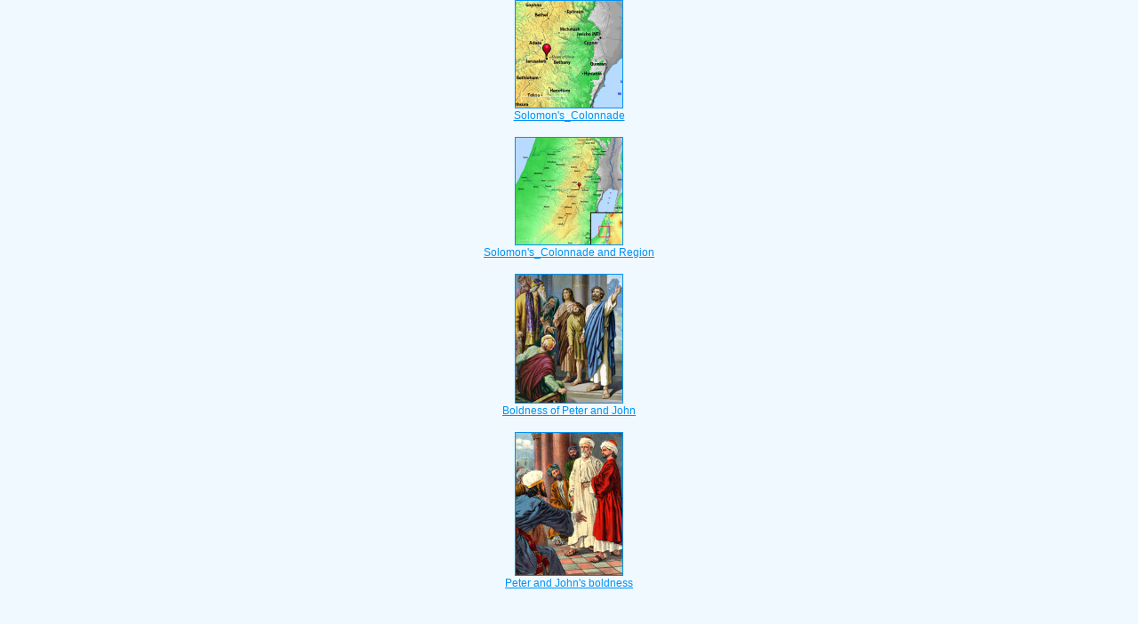

--- FILE ---
content_type: text/html
request_url: https://biblescan.com/mpad/acts/4-1.htm
body_size: 1491
content:
<html><head><title>Bible Verse Illustrations for Acts 4:1</title><meta http-equiv="Content-Type" content="text/html; charset=iso-8859-1"></head><link rel="stylesheet" type="text/css" href="/stylesidepanel2.css"><body vlink="#0092F2" alink="#0092F2"><style>A:link {text-decoration:underline; color:#0092F2; } A:visited {text-decoration:underline; color:#0092F2; } A:hover {text-decoration:underline; color:99D6FF}</style><div align="center"><span class="leftslide"><a href="//bibleatlas.org/solomon's_colonnade.htm" target="_top"><img src="/thumbatlas/jerusalem.jpg" title="Atlas with Encyclopedia" width="120" height="120" border="1"><br>Solomon's_Colonnade</a><br><br><a href="//bibleatlas.org/regional/solomon's_colonnade.htm" target="_top"><img src="/thumbregions/jerusalem.jpg" title="Regional View" width="120" height="120" border="1"><br>Solomon's_Colonnade and Region</a><br><br><a href="//bibleencyclopedia.com/goodsalt/Acts_4_Boldness_of_Peter_and_John.htm" target="_top"><img src="/gsmedium/stdas0268.jpg" title="Illustration and Scripture" width="120" border="1"><br>Boldness of Peter and John</a><br><br><a href="//bibleencyclopedia.com/pictures/Acts_4_Peter_and_John's_boldness.htm" target="_top"><img src="/thumbpictures/Peter_and_John_boldness_C-1025.jpg" title="Illustration and Scripture" width="120" border="1"><br>Peter and John's boldness</a><br /><iframe src="/biblehubnet.htm" width="122" height="820" scrolling="no" frameborder="0"></iframe></span></div></body></html>